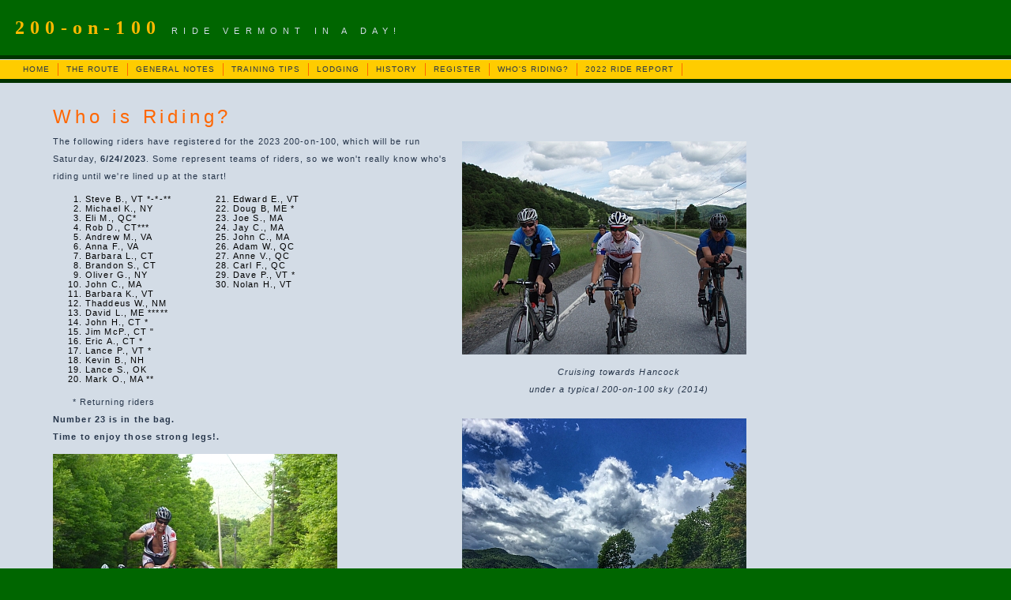

--- FILE ---
content_type: text/html
request_url: http://100-200.org/Whoisriding23.html
body_size: 2207
content:
<!DOCTYPE html PUBLIC "-//W3C//DTD XHTML 1.0 Transitional//EN" "http://www.w3.org/TR/xhtml1/DTD/xhtml1-transitional.dtd">
<html xmlns="http://www.w3.org/1999/xhtml">
<!-- DW6 -->
<head>
    <title>Who is Riding the 100/200?</title>
    <meta http-equiv="Content-Type" content="text/html; charset=utf-8" />
    <link rel="stylesheet" href="mm_100-200.css" type="text/css" />
    <script type="text/javascript" src="countdown.js" defer="defer"></script>
        <link rel="apple-touch-icon" sizes="57x57" href="/ico/apple-icon-57x57.png">
<link rel="apple-touch-icon" sizes="60x60" href="/ico/apple-icon-60x60.png">
<link rel="apple-touch-icon" sizes="72x72" href="/ico/apple-icon-72x72.png">
<link rel="apple-touch-icon" sizes="76x76" href="/ico/apple-icon-76x76.png">
<link rel="apple-touch-icon" sizes="114x114" href="/ico/apple-icon-114x114.png">
<link rel="apple-touch-icon" sizes="120x120" href="/ico/apple-icon-120x120.png">
<link rel="apple-touch-icon" sizes="144x144" href="/ico/apple-icon-144x144.png">
<link rel="apple-touch-icon" sizes="152x152" href="/ico/apple-icon-152x152.png">
<link rel="apple-touch-icon" sizes="180x180" href="/ico/apple-icon-180x180.png">
<link rel="icon" type="image/png" sizes="192x192"  href="/ico/android-icon-192x192.png">
<link rel="icon" type="image/png" sizes="32x32" href="/ico/favicon-32x32.png">
<link rel="icon" type="image/png" sizes="96x96" href="/ico/favicon-96x96.png">
<link rel="icon" type="image/png" sizes="16x16" href="/ico/favicon-16x16.png">
<link rel="manifest" href="/ico/manifest.json">
<meta name="msapplication-TileColor" content="#ffffff">
<meta name="msapplication-TileImage" content="/icons/ms-icon-144x144.png">
<meta name="theme-color" content="#ffffff">
</head>
<body bgcolor="#006600">
<table width="100%" border="0" cellspacing="0" cellpadding="0">
	<tr bgcolor="#006600">
	<td width="15" nowrap="nowrap"><img src="mm_spacer.gif" alt="" width="15" height="1" border="0" /></td>
	<td height="70" colspan="3" class="logo" nowrap="nowrap">200-on-100 <span class="tagline"> RIDE VERMONT IN A DAY!</span></td>
	
	</tr>

	<tr bgcolor="#D3DCE6">
	<td colspan="4" bgcolor="#003300"><img src="mm_spacer.gif" alt="" width="1" height="1" border="0" /></td>
	</tr>

	<tr bgcolor="#FF6600">
	<td colspan="4" bgcolor="#003300"><img src="mm_spacer.gif" alt="" width="1" height="4" border="0" /></td>
	</tr>

	<tr bgcolor="#D3DCE6">
	<td colspan="4"><img src="mm_spacer.gif" alt="" width="1" height="1" border="0" /></td>
	</tr>

	<tr bgcolor="#FFCC00">
	<td width="15" nowrap="nowrap">&nbsp;</td>
	<td colspan="3" height="24">
	<table border="0" cellpadding="0" cellspacing="0" id="navigation">
        <tr>
          <td class="navText" align="center" nowrap="nowrap"><a href="index.html">HOME</a></td>
          <td class="navText" align="center" nowrap="nowrap"><a href="Route.html">THE ROUTE</a></td>
          <td class="navText" align="center" nowrap="nowrap"><a href="Notes.html">GENERAL NOTES</a></td>
          <td class="navText" align="center" nowrap="nowrap"><a href="Training.html">TRAINING TIPS</a></td>
          <td class="navText" align="center" nowrap="nowrap"><a href="Lodging.html">LODGING</a></td>
          <td class="navText" align="center" nowrap="nowrap"><a href="History.html">HISTORY</a></td>
          <td class="navText" align="center" nowrap="nowrap"><a href="Registration.html">REGISTER</a></td>
          <td class="navText" align="center" nowrap="nowrap"><a href="Whoisriding23.html">WHO'S RIDING?</a></td>
          <td class="navText" align="center" nowrap="nowrap"><a href="2022Ride.html">2022 RIDE REPORT</a></td>
        </tr>
      </table>	</td>
	</tr>

	<tr bgcolor="#D3DCE6">
	<td colspan="4" bgcolor="#003300"><img src="mm_spacer.gif" alt="" width="1" height="1" border="0" /></td>
	</tr>

	<tr bgcolor="#FF6600">
	<td colspan="4" bgcolor="#003300"><img src="mm_spacer.gif" alt="" width="1" height="4" border="0" /></td>
	</tr>

	<tr bgcolor="#D3DCE6">
	<td colspan="4"><img src="mm_spacer.gif" alt="" width="1" height="1" border="0" /></td>
	</tr>

	<tr bgcolor="#D3DCE6">
	<td width="15" valign="top">&nbsp;</td>
	<td width="35"><img src="mm_spacer.gif" alt="" width="35" height="1" border="0" /></td>
	<td width="392" valign="top"><br />
	&nbsp;<br />
	<table border="0" cellspacing="0" cellpadding="2">
	  <tr>
	    <td width="410" class="pageName">Who is Riding?</td>
	  </tr>
	  <tr>
		<td class="bodyText">
        The following riders have registered for the 2023 200-on-100, which will be run Saturday, <strong>6/24/2023</strong>. Some represent teams of riders, so we won't really know who's riding until we're lined up at the start!<br />
		<table width="377" border="0" cellspacing="0">
          <tr>
            <td width="173" valign="top"><ol>
              <li>Steve B., VT *-*-**</li>
              <li>Michael K., NY</li>
              <li>Eli M., QC*</li>
              <li>Rob D., CT***</li>
              <li>Andrew M., VA</li>
              <li>Anna F., VA</li>
              <li>Barbara L., CT</li>
              <li>Brandon S., CT</li>
              <li>Oliver G., NY</li>
              <li>John C., MA</li>
              <li>Barbara K., VT</li>
              <li>Thaddeus W., NM</li>
              <li>David L., ME *****</li>
              <li>John H., CT *</li>
              <li>Jim McP., CT &quot;</li>
              <li>Eric A., CT *</li>
              <li>Lance P., VT *</li>
              <li>Kevin B., NH</li>
              <li>Lance S., OK</li>
              <li>Mark O., MA **</li>
            </ol>
              </td>
            <td width="10" valign="top">&nbsp;</td>
            <td width="188" valign="top">
            
            <ol start="21">
              <li>Edward E., VT</li>
              <li>Doug B, ME *</li>
              <li>Joe S., MA</li>
              <li>Jay C., MA</li>
              <li>John C., MA</li>
              <li>Adam W., QC</li>
              <li>Anne V., QC</li>
              <li>Carl F., QC</li>
              <li>Dave P., VT *</li>
              <li>Nolan H., VT</li>
              
            </ol></td>
          </tr>
        </table>

		&nbsp;&nbsp;&nbsp;&nbsp;&nbsp;&nbsp;* Returning riders
        <br /><!--        
        Only	<strong><span id="countdown1">2023-6-24 05:00:00 GMT-04:00</span></strong> until we start riding the 2023 200-on-100.<br /> -->
        <strong>Number 23 is in the bag.<br />
		Time to enjoy those strong legs!.</strong>
        <p><img src="images/2014/WhoIsRiding4.jpg" width="360" height="270" /></p></td>
		</tr>
	</table>	</td>
	<td valign="top">
    <br />
	&nbsp;<br />
	<table border="0" cellspacing="0" cellpadding="2">
		<tr>
		<td width="397" class="pageName">&nbsp;</td>
		</tr>
		<tr>
		<td class="bodyText">
		<p><img src="images/2014/WhoIsRiding3.jpg" alt="Hyde Park" width="360" height="270" /></p>
		<p align="center"><em>Cruising towards Hancock<br />
		  under a typical 200-on-100 sky
(2014)</em></p>		</td>
		</tr>
		<tr>
		  <td class="bodyText"><p><img src="images/2017/360/Hancock360.jpg" alt="Line of riders approaching old barn" width="360" height="480" /></p>
	      <p align="center"><em>Different group,same location, it's deja vu all over again! (2017)</em></p></td>
	    </tr>
	</table>
	 <br />    </td>
	</tr>

	<tr>
	  <td bgcolor="#D3DCE6">&nbsp;</td>
	  <td bgcolor="#D3DCE6">&nbsp;</td>
	  <td colspan="2" bgcolor="#D3DCE6"><div align="left">
	    <p><img src="images/2014/NHydePark.jpg" width="700" height="144" /></p>
	  </div></td>
  </tr>
	<tr>
	<td width="15">&nbsp;<br />
	&nbsp;<br />	</td>
    <td width="35">&nbsp;</td>
    <td width="392"><font color="#FFFFFF"><em>Last edited
          <!-- #BeginDate format:Am1 -->June 28, 2023<!-- #EndDate -->
    </em></font></td>
	<td width="527">&nbsp;</td>
  </tr>
</table>
</body>
</html>



--- FILE ---
content_type: text/css
request_url: http://100-200.org/mm_100-200.css
body_size: 651
content:
/* Global Styles */

body {
	margin:0px;
	}

td {
	font:11px Arial, Helvetica, sans-serif;
	color:#000000;
	}
	
a {
	color: #FF6600;
	font-weight:bold;
	text-decoration:none;
	}
	
a:hover {
	color: #FFBA00;
	}
	
/* ID Styles */

#navigation a {
	font:10px Arial, Helvetica, sans-serif;
	color: #26354A;
	text-decoration: none;
	letter-spacing:.1em;
	line-height:16px;
	display:block;
	padding: 0px 10px;
	border-right:1px solid #FF6600;
	}
	
#navigation a:hover {
	color:#ffffff;
	background: #FF6600;
	}

#padding {
	padding:14px;
	}
	
/* Calendar Styles */

#calendar td {
	border: 1px solid #26354A; 
	}
	
#noborder td {
	border: 0px;
	}

#calheader td {
	font-weight:bold;
	color: #ffffff;
	}
	
/* Class Styles */

.logo {
	font: 24px Times New Roman, Times, serif;
	color: #FFBA00;
	letter-spacing: .3em;
	line-height: 26px;
	font-weight: bold;
	}
	
.tagline {
	font: 11px Arial, Helvetica, sans-serif;
	color: #D3DCE6;
	line-height:16px;
	}
	
.bodyText {
	font: 11px Arial, Helvetica, sans-serif;
	line-height: 22px;
	color: #26354A;
	letter-spacing: .1em;
	text-align: left;
	}

.detailText {
	font:11px Arial, Helvetica, sans-serif;
	line-height:16px;
	color:#26354A;
	letter-spacing:.1em;
	}
	
.pageName {
	font:24px Arial, Helvetica, sans-serif;
	color: #FF6600;
	letter-spacing:.2em;
	line-height:32px;
	}
	
.subHeader {
	font:bold 12px Arial, Helvetica, sans-serif;
	color: #2D374D;
	font-weight:bold;
	line-height:20px;
	letter-spacing:.1em;
	}
	
.navText {
	font:10px Arial, Helvetica, sans-serif;
	color: #26354A;
	letter-spacing:.1em;
	line-height:16px;
	}

.calendarText {
	font:11px Arial, Helvetica, sans-serif;
	color: #26354A;
	letter-spacing:.1em;
	}
	
	
.sidebarText {
	font:11px Arial, Helvetica, sans-serif;
	color: #FFBA00;
	letter-spacing:.1em;
	line-height:18px;
	}
	a:hover {
	color: #FFFF00;
}
.bodyText ul li red {
	color: #F00;
}
.bodyText ul li red {
	color: #F00;
}
.bodyTextBig {
	font-size: 14px;
}
.bodyTextH1Red {
	color: #FF0000;
}
.bodyText p strong {
	font-size: 12px;
	color: #FF0000;
}
.detour {
	background-color: #FFC;
}
.redBodyText {
	color: #FF0000;
}


--- FILE ---
content_type: application/javascript
request_url: http://100-200.org/countdown.js
body_size: 891
content:
// Andrew Urquhart : CountDown Timer : http://andrewu.co.uk/clj/countdown/
function CD_T(id,e){var n=new Date();CD_D(+n,id,e);setTimeout("if(typeof CD_T=='function'){CD_T('"+id+"',"+e+")}",1100-n.getMilliseconds())};function CD_D(n,id,e){var ms=e-n;if(ms<=0) ms*=-1;var d=Math.floor(ms/864E5);ms-=d*864E5;var h=Math.floor(ms/36E5);ms-=h*36E5;var m=Math.floor(ms/6E4);ms-=m*6E4;var s=Math.floor(ms/1E3);if(CD_OBJS[id]){CD_OBJS[id].innerHTML=d+" day"+(d==1?" ":"s ")+CD_ZP(h)+"h "+CD_ZP(m)+"m "}};function CD_ZP(i){return(i<10?"0"+i:i)};function CD_Init(){var pref="countdown";var objH=1;if(document.getElementById||document.all){for(var i=1;objH;++i){var id=pref+i;objH=document.getElementById?document.getElementById(id):document.all[id];if(objH&&(typeof objH.innerHTML)!='undefined'){var s=objH.innerHTML;var dt=CD_Parse(s);if(!isNaN(dt)){CD_OBJS[id]=objH;CD_T(id,dt.valueOf());if(objH.style){objH.style.visibility="visible"}}else {objH.innerHTML=s+"<a href=\"http://andrewu.co.uk/clj/countdown/\" title=\"Countdown Error:Invalid date format used,check documentation (see link)\">*</a>"}}}}};function CD_Parse(strDate){var objReDte=/(\d{4})\-(\d{1,2})\-(\d{1,2})\s+(\d{1,2}):(\d{1,2}):(\d{0,2})\s+GMT([+\-])(\d{1,2}):?(\d{1,2})?/;if(strDate.match(objReDte)){var d=new Date(0);d.setUTCFullYear(+RegExp.$1,+RegExp.$2-1,+RegExp.$3);d.setUTCHours(+RegExp.$4,+RegExp.$5,+RegExp.$6);var tzs=(RegExp.$7=="-"?-1:1);var tzh=+RegExp.$8;var tzm=+RegExp.$9;if(tzh){d.setUTCHours(d.getUTCHours()-tzh*tzs)}if(tzm){d.setUTCMinutes(d.getUTCMinutes()-tzm*tzs)};return d}else {return NaN}};var CD_OBJS=new Object();if(window.attachEvent){window.attachEvent('onload',CD_Init)}else if(window.addEventListener){window.addEventListener("load",CD_Init,false)}else {window.onload=CD_Init};
